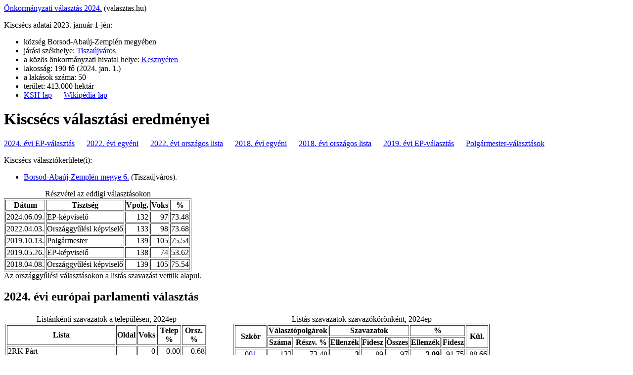

--- FILE ---
content_type: text/html
request_url: https://www.gyimesilaszlo.hu/cgi-bin/valtelep.cgi?1734
body_size: 4146
content:
<!DOCTYPE html>
<html>
<head>
<title>Kiscsécs</title>
<meta http-equiv="Content-Type" content="text/html; charset=utf-8">
<!--link rel=stylesheet href="*" type="text/css"-->
</head>
<body>
<a href="https://vtr.valasztas.hu/onk2024/valasztopolgaroknak/varmegyek-telepulesek/varmegyek/05/telepulesek/164?tab=results&filter=mayor">Önkormányzati választás 2024.</a> (valasztas.hu)<p>
Kiscsécs adatai 2023. január 1-jén:
<ul>
<li> község Borsod-Abaúj-Zemplén megyében
<li> járási székhelye: <a href="valtelep.cgi?2835">Tiszaújváros</a>
<li> a közös önkormányzati hivatal helye: <a href="valtelep.cgi?2924">Kesznyéten</a>
<li>lakosság: 190 fő (2024. jan. 1.)
<li>a lakások száma: 50
<li>terület: 413.000 hektár
<li><a href="https://www.ksh.hu/apps/hntr.telepules?p_lang=HU&p_id=17349">KSH-lap</a> &emsp;
	<a href="https://hu.wikipedia.org/wiki/Kiscsécs">Wikipédia-lap</a>
</ul>
<h1>Kiscsécs választási eredményei</h1>

<a href="#2024ep">2024. évi EP-választás</a>
&emsp; <a href="#2022e">2022. évi egyéni</a> &emsp; <a href="#2022l">2022. évi országos lista</a>
&emsp; <a href="#2018e">2018. évi egyéni</a> &emsp; <a href="#2018l">2018. évi országos lista</a>
&emsp; <a href="#2019ep">2019. évi EP-választás</a> &emsp;
<a href="#2019">Polgármester-választások</a>
<p>

Kiscsécs választókerülete(i):
<ul>
<li> <a href="#vker6">Borsod-Abaúj-Zemplén megye 6.</a> (Tiszaújváros).</ul>

<table border="1">
<caption>Részvétel az eddigi választásokon</caption>
<tr><th>Dátum</th><th>Tisztség</th><th>Vpolg.</th><th>Voks</th><th>%</th></tr>
<tr>
	<td>2024.06.09.</td>
	<td>EP-képviselő</td>
	<td style="text-align: right">132</td>
	<td style="text-align: right">97</td>
	<td style="text-align: right">73.48</td></tr>
<tr>
	<td>2022.04.03.</td>
	<td>Országgyűlési képviselő</td>
	<td style="text-align: right">133</td>
	<td style="text-align: right">98</td>
	<td style="text-align: right">73.68</td></tr>
<tr>
	<td>2019.10.13.</td>
	<td>Polgármester</td>
	<td style="text-align: right">139</td>
	<td style="text-align: right">105</td>
	<td style="text-align: right">75.54</td></tr>
<tr>
	<td>2019.05.26.</td>
	<td>EP-képviselő</td>
	<td style="text-align: right">138</td>
	<td style="text-align: right">74</td>
	<td style="text-align: right">53.62</td></tr>
<tr>
	<td>2018.04.08.</td>
	<td>Országgyűlési képviselő</td>
	<td style="text-align: right">139</td>
	<td style="text-align: right">105</td>
	<td style="text-align: right">75.54</td></tr>
</table>
Az országgyűlési választásokon a listás szavazást vettük alapul.
<p>
<h2 id="2024ep">2024. évi európai parlamenti választás</h2>

<table><tr style="vertical-align: top"><td>

<table border="1">
<caption>Listánkénti szavazatok a településen, 2024ep</caption>
<tr><th>Lista</th><th>Oldal</th><th>Voks</th><th>Telep<br>%</th><th>Orsz.<br>%</th></tr>
<tr>
	<td>2RK Párt</td>
	<td style="text-align: center"></td>
	<td style="text-align: right">0</td>
	<td style="text-align: right">0.00</td>
	<td style="text-align: right">0.68</td></tr>
<tr>
	<td><a href="/cgi-bin/valpart.cgi?DK-MSZP-Párbeszéd- ZÖLDEK">DK-MSZP-Párbeszéd- ZÖLDEK</a></td>
	<td style="text-align: center">e</td>
	<td style="text-align: right">0</td>
	<td style="text-align: right">0.00</td>
	<td style="text-align: right">8.03</td></tr>
<tr>
	<td><a href="/cgi-bin/valpart.cgi?FIDESZ-KDNP">FIDESZ-KDNP</a></td>
	<td style="text-align: center">k</td>
	<td style="text-align: right">89</td>
	<td style="text-align: right">91.75</td>
	<td style="text-align: right">44.82</td></tr>
<tr>
	<td>Jobbik</td>
	<td style="text-align: center">e</td>
	<td style="text-align: right">0</td>
	<td style="text-align: right">0.00</td>
	<td style="text-align: right">0.99</td></tr>
<tr>
	<td>LMP – Zöldek</td>
	<td style="text-align: center">e</td>
	<td style="text-align: right">0</td>
	<td style="text-align: right">0.00</td>
	<td style="text-align: right">0.87</td></tr>
<tr>
	<td>MEMO</td>
	<td style="text-align: center"></td>
	<td style="text-align: right">1</td>
	<td style="text-align: right">1.03</td>
	<td style="text-align: right">0.37</td></tr>
<tr>
	<td><a href="/cgi-bin/valpart.cgi?Mi Hazánk">Mi Hazánk</a></td>
	<td style="text-align: center"></td>
	<td style="text-align: right">2</td>
	<td style="text-align: right">2.06</td>
	<td style="text-align: right">6.71</td></tr>
<tr>
	<td>MKKP</td>
	<td style="text-align: center"></td>
	<td style="text-align: right">2</td>
	<td style="text-align: right">2.06</td>
	<td style="text-align: right">3.59</td></tr>
<tr>
	<td>MMN</td>
	<td style="text-align: center">e</td>
	<td style="text-align: right">0</td>
	<td style="text-align: right">0.00</td>
	<td style="text-align: right">0.64</td></tr>
<tr>
	<td>Momentum</td>
	<td style="text-align: center">e</td>
	<td style="text-align: right">1</td>
	<td style="text-align: right">1.03</td>
	<td style="text-align: right">3.70</td></tr>
<tr>
	<td><a href="/cgi-bin/valpart.cgi?TISZA">TISZA</a></td>
	<td style="text-align: center">e</td>
	<td style="text-align: right">2</td>
	<td style="text-align: right">2.06</td>
	<td style="text-align: right">29.60</td></tr>
<tr>
	<td><b>Összesen</b></td>
	<td style="text-align: center"></td>
	<td style="text-align: right">97</td>
	<td style="text-align: right">100.00</td>
	<td style="text-align: right">100.00</td></tr>
</table>
<b>Oldal</b>: <code>e</code>=ellenzéki, <code>k</code>=kormánypárti.<br>
Az országos % a levélszavazatok nélkül értendő.<p>

</td><td style="padding-left: 50px">

<table border="1">
<caption>Listás szavazatok szavazókörönként, 2024ep</caption>
<tr><th rowspan="2">Szkör</th><th colspan="2">Választópolgárok</th><th colspan="3">Szavazatok</th><th colspan="2">%</th><th rowspan="2">Kül.</th></tr>
<tr><th>Száma</th><th>Részv. %</th><th>Ellenzék</th><th>Fidesz</th><th>Összes</th><th>Ellenzék</th><th>Fidesz</th></tr>
<tr>
	<td style="text-align: center"><a href="https://static.valasztas.hu/dyn/2024/EP/EPSZK/05/164/001/EP-EPSZK-05-164-001_v01.pdf">001</a></td>
	<td style="text-align: right">132</td>
	<td style="text-align: right">73.48</td>
	<td style="text-align: right; font-weight: bold">3</td>
	<td style="text-align: right">89</td>
	<td style="text-align: right">97</td>
	<td style="text-align: right; font-weight: bold">3.09</td>
	<td style="text-align: right">91.75</td>
	<td style="text-align: right">-88.66</td></tr>
<tr>
	<td style="text-align: center"><b>Összesen</td>
	<td style="text-align: right">132</td>
	<td style="text-align: right">73.48</td>
	<td style="text-align: right; font-weight: bold">3</td>
	<td style="text-align: right">89</td>
	<td style="text-align: right">97</td>
	<td style="text-align: right; font-weight: bold">3.09</td>
	<td style="text-align: right">91.75</td>
	<td style="text-align: right">-88.66</td></tr>
</table>

</td></tr></table>
<h2 id=2022e>2022. évi egyéni országgyűlési választás</h2>
<i>Település</i>: Kiscsécs &emsp; <a href="/cgi-bin/valvker.cgi?38">Borsod-Abaúj-Zemplén megye 6. választókerület</a> (Tiszaújváros)<p>A 2021-es ellenzéki <a href=/eloval/>előválasztás</a> győztese 
<a href="/cgi-bin/valszem.cgi?319">Jézsó Gábor</a> (MSZP).
<table border="1">
<caption>Egyéni szavazatok a településen, 2022</caption>
<tr><th>Név</th><th>Párt</th><th>Oldal</th><th>Mand.</th><th>Szavazat</th><th>Telep.<br>%</th><th>Vker.<br>%</th></tr>
<tr>
	<td><a href="/cgi-bin/valszem.cgi?319">Jézsó Gábor</a></td>
	<td><a href="/cgi-bin/valpart.cgi?DK-Jobbik-Momentum-MSZP-LMP-Párbeszéd">DK-Jobbik-Momentum-MSZP-LMP-Párbeszéd</a></td>
	<td style="text-align: center">e</td>
	<td style="text-align: center"></td>
	<td style="text-align: right">4</td>
	<td style="text-align: right">4.12</td>
	<td style="text-align: right">36.94</td></tr>
<tr>
	<td>Dr. Koncz Zsófia</td>
	<td><a href="/cgi-bin/valpart.cgi?FIDESZ-KDNP">FIDESZ-KDNP</a></td>
	<td style="text-align: center">k</td>
	<td style="text-align: center">i</td>
	<td style="text-align: right">92</td>
	<td style="text-align: right">94.85</td>
	<td style="text-align: right">59.00</td></tr>
<tr>
	<td>Macskás József</td>
	<td>Független jelölt</td>
	<td style="text-align: center"></td>
	<td style="text-align: center"></td>
	<td style="text-align: right">1</td>
	<td style="text-align: right">1.03</td>
	<td style="text-align: right">1.45</td></tr>
<tr>
	<td>Molnár Sándor</td>
	<td>NORMÁLIS ÉLET PÁRTJA</td>
	<td style="text-align: center"></td>
	<td style="text-align: center"></td>
	<td style="text-align: right">0</td>
	<td style="text-align: right">0.00</td>
	<td style="text-align: right">1.04</td></tr>
<tr>
	<td>Papp György</td>
	<td>MAGYAR MUNKÁSPÁRT-IGEN SZOLIDARITÁS MAGYARORSZÁGÉRT MOZGALOM</td>
	<td style="text-align: center"></td>
	<td style="text-align: center"></td>
	<td style="text-align: right">0</td>
	<td style="text-align: right">0.00</td>
	<td style="text-align: right">0.47</td></tr>
<tr>
	<td>Veszprémi Ádám</td>
	<td>MEGOLDÁS MOZGALOM</td>
	<td style="text-align: center"></td>
	<td style="text-align: center"></td>
	<td style="text-align: right">0</td>
	<td style="text-align: right">0.00</td>
	<td style="text-align: right">1.11</td></tr>
<tr>
	<td><b>Összesen</b></td>
	<td></td>
	<td style="text-align: center"></td>
	<td style="text-align: center"></td>
	<td style="text-align: right">97</td>
	<td style="text-align: right">100.00</td>
	<td style="text-align: right">100.00</td></tr>
</table>
<b>Oldal</b>: <code>e</code>=ellenzéki, <code>k</code>=kormánypárti.<br>
<b>Mand</b>: <code>i</code>=mandátum, <code>-</code>=legjobb ellenzéki a teljes választókerületben.<p>
<table border="1">
<caption>Egyéni szavazatok szavazókörök szerint, 2022</caption>
<tr><th rowspan="2">Szav.<br>kör</th>
	<th colspan="2">Választópolgárok</th>
	<th colspan="3">Szavazatszámok</th>
	<th colspan="2">Szavazat %-ok</th>
	<th rowspan="2">Különbség<br>a fidesztől<br>%</th></tr>
<tr><th>Száma</th><th>Részv.<br>%</th>
<th>Fidesz</th><th>Ellenzék</th><th>Összes</th>
<th>Fidesz</th><th>Ellenzék</th></tr>
<tr>
	<td style="text-align: center"><a href="https://static.valasztas.hu/dyn/ogy2022/jkvimage/E/05/164/OGY-E-05-164-001.pdf">001</a></td>
	<td style="text-align: right">133</td>
	<td style="text-align: right">72.93</td>
	<td style="text-align: right">92</td>
	<td style="text-align: right">4</td>
	<td style="text-align: right">97</td>
	<td style="text-align: right">94.8</td>
	<td style="text-align: right">4.1</td>
	<td style="text-align: right">-90.7</td></tr>
<tr>
	<td style="text-align: center"><b>Összesen</b></td>
	<td style="text-align: right">133</td>
	<td style="text-align: right">72.93</td>
	<td style="text-align: right">92</td>
	<td style="text-align: right">4</td>
	<td style="text-align: right">97</td>
	<td style="text-align: right">94.8</td>
	<td style="text-align: right">4.1</td>
	<td style="text-align: right">-90.7</td></tr>
</table><p>
<a href="/cgi-bin/valvker.cgi?38">Vissza a választókerület lapjára</a> &emsp;
<h2 id=2022l>2022. évi országos listás választás</h2>

<table><tr style="vertical-align: top"><td>

<table border="1">
<caption>Listánkénti szavazatok a településen, 2022</caption>
<tr><th>Lista</th><th>Oldal</th><th>Voks</th><th>Telep<br>%</th><th>Orsz.<br>%</th></tr>
<tr>
	<td><a href="/cgi-bin/valpart.cgi?DK-Jobbik-Momentum-MSZP-LMP-Párbeszéd">DK-Jobbik-Momentum-MSZP-LMP-Párbeszéd</a></td>
	<td style="text-align: center">e</td>
	<td style="text-align: right">2</td>
	<td style="text-align: right">2.04</td>
	<td style="text-align: right">34.44</td></tr>
<tr>
	<td><a href="/cgi-bin/valpart.cgi?FIDESZ-KDNP">FIDESZ-KDNP</a></td>
	<td style="text-align: center">k</td>
	<td style="text-align: right">95</td>
	<td style="text-align: right">96.94</td>
	<td style="text-align: right">54.13</td></tr>
<tr>
	<td>MEMO</td>
	<td style="text-align: center"></td>
	<td style="text-align: right">0</td>
	<td style="text-align: right">0.00</td>
	<td style="text-align: right">1.04</td></tr>
<tr>
	<td><a href="/cgi-bin/valpart.cgi?Mi Hazánk">Mi Hazánk</a></td>
	<td style="text-align: center"></td>
	<td style="text-align: right">0</td>
	<td style="text-align: right">0.00</td>
	<td style="text-align: right">5.88</td></tr>
<tr>
	<td>MKKP</td>
	<td style="text-align: center"></td>
	<td style="text-align: right">1</td>
	<td style="text-align: right">1.02</td>
	<td style="text-align: right">3.27</td></tr>
<tr>
	<td>NORMÁLIS PÁRT</td>
	<td style="text-align: center"></td>
	<td style="text-align: right">0</td>
	<td style="text-align: right">0.00</td>
	<td style="text-align: right">0.70</td></tr>
<tr>
	<td><b>Összesen</b></td>
	<td style="text-align: center"></td>
	<td style="text-align: right">98</td>
	<td style="text-align: right">100.00</td>
	<td style="text-align: right">100.00</td></tr>
</table>
<b>Oldal</b>: <code>e</code>=ellenzéki, <code>k</code>=kormánypárti.<br>
Az országos % a levélszavazatok nélkül értendő.<p>

</td><td style="padding-left: 50px">

<table border="1">
<caption>Listás szavazatok szavazókörönként, 2022</caption>
<tr><th rowspan="2">Szkör</th><th colspan="2">Választópolgárok</th><th colspan="3">Szavazatok</th><th colspan="2">%</th><th rowspan="2">Kül.</th></tr>
<tr><th>Száma</th><th>Részv. %</th><th>Ellenzék</th><th>Fidesz</th><th>Összes</th><th>Ellenzék</th><th>Fidesz</th></tr>
<tr>
	<td style="text-align: center"><a href="https://static.valasztas.hu/dyn/ogy2022/jkvimage/L/05/164/OGY-L-05-164-001.pdf">001</a></td>
	<td style="text-align: right">133</td>
	<td style="text-align: right">73.68</td>
	<td style="text-align: right; font-weight: bold">2</td>
	<td style="text-align: right">95</td>
	<td style="text-align: right">98</td>
	<td style="text-align: right; font-weight: bold">2.04</td>
	<td style="text-align: right">96.94</td>
	<td style="text-align: right">-94.90</td></tr>
<tr>
	<td style="text-align: center"><b>Összesen</td>
	<td style="text-align: right">133</td>
	<td style="text-align: right">73.68</td>
	<td style="text-align: right; font-weight: bold">2</td>
	<td style="text-align: right">95</td>
	<td style="text-align: right">98</td>
	<td style="text-align: right; font-weight: bold">2.04</td>
	<td style="text-align: right">96.94</td>
	<td style="text-align: right">-94.90</td></tr>
</table>

</td></tr></table>
<h2 id=2018e>2018. évi egyéni országgyűlési választás</h2>
<i>Település</i>: Kiscsécs &emsp; <a href="/cgi-bin/valvker.cgi?38">Borsod-Abaúj-Zemplén megye 6. választókerület</a> (Tiszaújváros)<p><table border="1">
<caption>Egyéni szavazatok a településen, 2018</caption>
<tr><th>Név</th><th>Párt</th><th>Oldal</th><th>Mand.</th><th>Szavazat</th><th>Telep.<br>%</th><th>Vker.<br>%</th></tr>
<tr>
	<td>Ádám Zoltán</td>
	<td>KÖZÖS NEVEZŐ</td>
	<td style="text-align: center"></td>
	<td style="text-align: center"></td>
	<td style="text-align: right">0</td>
	<td style="text-align: right">0.00</td>
	<td style="text-align: right">0.09</td></tr>
<tr>
	<td>Balázs Erik</td>
	<td>JÓ ÚT MPP</td>
	<td style="text-align: center"></td>
	<td style="text-align: center"></td>
	<td style="text-align: right">0</td>
	<td style="text-align: right">0.00</td>
	<td style="text-align: right">0.05</td></tr>
<tr>
	<td>Biró László</td>
	<td><a href="/cgi-bin/valpart.cgi?JOBBIK">JOBBIK</a></td>
	<td style="text-align: center">e</td>
	<td style="text-align: center">-</td>
	<td style="text-align: right">0</td>
	<td style="text-align: right">0.00</td>
	<td style="text-align: right">31.64</td></tr>
<tr>
	<td>Dányi Zoltán</td>
	<td>KÖSSZ</td>
	<td style="text-align: center"></td>
	<td style="text-align: center"></td>
	<td style="text-align: right">0</td>
	<td style="text-align: right">0.00</td>
	<td style="text-align: right">0.05</td></tr>
<tr>
	<td>Herczeg Orsolya</td>
	<td>SZEM PÁRT</td>
	<td style="text-align: center"></td>
	<td style="text-align: center"></td>
	<td style="text-align: right">0</td>
	<td style="text-align: right">0.00</td>
	<td style="text-align: right">0.12</td></tr>
<tr>
	<td>Irhás György</td>
	<td>MISZEP</td>
	<td style="text-align: center"></td>
	<td style="text-align: center"></td>
	<td style="text-align: right">0</td>
	<td style="text-align: right">0.00</td>
	<td style="text-align: right">0.05</td></tr>
<tr>
	<td>Dr. Jakab Rita</td>
	<td>MIÉP</td>
	<td style="text-align: center"></td>
	<td style="text-align: center"></td>
	<td style="text-align: right">0</td>
	<td style="text-align: right">0.00</td>
	<td style="text-align: right">0.21</td></tr>
<tr>
	<td>Kindák Zoltán</td>
	<td>NP</td>
	<td style="text-align: center"></td>
	<td style="text-align: center"></td>
	<td style="text-align: right">0</td>
	<td style="text-align: right">0.00</td>
	<td style="text-align: right">0.06</td></tr>
<tr>
	<td>Kiss János</td>
	<td>REND PÁRT</td>
	<td style="text-align: center"></td>
	<td style="text-align: center"></td>
	<td style="text-align: right">0</td>
	<td style="text-align: right">0.00</td>
	<td style="text-align: right">0.08</td></tr>
<tr>
	<td>Koncz Ferenc</td>
	<td><a href="/cgi-bin/valpart.cgi?FIDESZ-KDNP">FIDESZ-KDNP</a></td>
	<td style="text-align: center">k</td>
	<td style="text-align: center">i</td>
	<td style="text-align: right">102</td>
	<td style="text-align: right">96.23</td>
	<td style="text-align: right">49.30</td></tr>
<tr>
	<td>Kozma János</td>
	<td>MEDETE PÁRT</td>
	<td style="text-align: center"></td>
	<td style="text-align: center"></td>
	<td style="text-align: right">0</td>
	<td style="text-align: right">0.00</td>
	<td style="text-align: right">0.09</td></tr>
<tr>
	<td>Kozma-Tóth Zsanett</td>
	<td>ÖSSZEFOGÁS PÁRT</td>
	<td style="text-align: center"></td>
	<td style="text-align: center"></td>
	<td style="text-align: right">0</td>
	<td style="text-align: right">0.00</td>
	<td style="text-align: right">0.05</td></tr>
<tr>
	<td>Mogyorósi Anikó</td>
	<td>SEM</td>
	<td style="text-align: center"></td>
	<td style="text-align: center"></td>
	<td style="text-align: right">0</td>
	<td style="text-align: right">0.00</td>
	<td style="text-align: right">0.18</td></tr>
<tr>
	<td>Pacsuta Márk</td>
	<td>CSP</td>
	<td style="text-align: center"></td>
	<td style="text-align: center"></td>
	<td style="text-align: right">1</td>
	<td style="text-align: right">0.94</td>
	<td style="text-align: right">0.26</td></tr>
<tr>
	<td>Pap Zsolt</td>
	<td><a href="/cgi-bin/valpart.cgi?MSZP-PÁRBESZÉD">MSZP-PÁRBESZÉD</a></td>
	<td style="text-align: center">e</td>
	<td style="text-align: center"></td>
	<td style="text-align: right">3</td>
	<td style="text-align: right">2.83</td>
	<td style="text-align: right">14.90</td></tr>
<tr>
	<td>Rontó Oszkárné</td>
	<td>MCP</td>
	<td style="text-align: center"></td>
	<td style="text-align: center"></td>
	<td style="text-align: right">0</td>
	<td style="text-align: right">0.00</td>
	<td style="text-align: right">0.30</td></tr>
<tr>
	<td>Sóváriné Bukta Erika</td>
	<td>DEMOKRATA PÁRT</td>
	<td style="text-align: center"></td>
	<td style="text-align: center"></td>
	<td style="text-align: right">0</td>
	<td style="text-align: right">0.00</td>
	<td style="text-align: right">0.23</td></tr>
<tr>
	<td>Szukenyik Klaudia</td>
	<td>SZP</td>
	<td style="text-align: center"></td>
	<td style="text-align: center"></td>
	<td style="text-align: right">0</td>
	<td style="text-align: right">0.00</td>
	<td style="text-align: right">0.08</td></tr>
<tr>
	<td>Dr. Tarnai Gábor</td>
	<td><a href="/cgi-bin/valpart.cgi?LMP">LMP</a></td>
	<td style="text-align: center">e</td>
	<td style="text-align: center"></td>
	<td style="text-align: right">0</td>
	<td style="text-align: right">0.00</td>
	<td style="text-align: right">2.27</td></tr>
<tr>
	<td><b>Összesen</b></td>
	<td></td>
	<td style="text-align: center"></td>
	<td style="text-align: center"></td>
	<td style="text-align: right">106</td>
	<td style="text-align: right">100.00</td>
	<td style="text-align: right">100.00</td></tr>
</table>
<b>Oldal</b>: <code>e</code>=ellenzéki, <code>k</code>=kormánypárti.<br>
<b>Mand</b>: <code>i</code>=mandátum, <code>-</code>=legjobb ellenzéki a teljes választókerületben.<p>
<table border="1">
<caption>Egyéni szavazatok szavazókörök szerint, 2018</caption>
<tr><th rowspan="2">Szav.<br>kör</th>
	<th colspan="2">Választópolgárok</th>
	<th colspan="4">Szavazatszámok</th>
	<th colspan="3">Szavazat %-ok</th>
	<th colspan="2">Különbség a Fidesztől (%)</th></tr>
<tr><th>Száma</th><th>Részv.<br>%</th>
<th>Legnagyobb<br>ellenzéki</th><th>Fidesz</th><th>Össz-<br>ellenzék</th><th>Összes</th>
<th>Legnagyobb<br>ellenzéki</th><th>Fidesz</th><th>Össz-<br>ellenzék</th>
<th>Legnagyobb<br>ellenzéki</th><th>Össz-<br>ellenzék</th></tr>
<tr>
	<td style="text-align: center"><a href="https://valtor.valasztas.hu/valtort/jsp//szavjkv2014.jsp?URLPAR=2&EA=38&MAZ=05&TAZ=164&SORSZ=001&W=1">001</a></td>
	<td style="text-align: right">139</td>
	<td style="text-align: right">76.26</td>
	<td style="text-align: right">0</td>
	<td style="text-align: right">102</td>
	<td style="text-align: right">3</td>
	<td style="text-align: right">106</td>
	<td style="text-align: right">0.0</td>
	<td style="text-align: right">96.2</td>
	<td style="text-align: right">2.8</td>
	<td style="text-align: right">-96.2</td>
	<td style="text-align: right">-93.4</td></tr>
<tr>
	<td style="text-align: center"><b>Összesen</b></td>
	<td style="text-align: right">139</td>
	<td style="text-align: right">76.26</td>
	<td style="text-align: right">0</td>
	<td style="text-align: right">102</td>
	<td style="text-align: right">3</td>
	<td style="text-align: right">106</td>
	<td style="text-align: right">0.0</td>
	<td style="text-align: right">96.2</td>
	<td style="text-align: right">2.8</td>
	<td style="text-align: right">-96.2</td>
	<td style="text-align: right">-93.4</td></tr>
</table><p>
<a href="/cgi-bin/valvker.cgi?38">Vissza a választókerület lapjára</a> &emsp;
<h2 id=2018l>2018. évi országos listás választás</h2>

<table><tr style="vertical-align: top"><td>

<table border="1">
<caption>Listánkénti szavazatok a településen, 2018</caption>
<tr><th>Lista</th><th>Oldal</th><th>Voks</th><th>Telep<br>%</th><th>Orsz.<br>%</th></tr>
<tr>
	<td>CSP</td>
	<td style="text-align: center"></td>
	<td style="text-align: right">0</td>
	<td style="text-align: right">0.00</td>
	<td style="text-align: right">0.19</td></tr>
<tr>
	<td><a href="/cgi-bin/valpart.cgi?DK">DK</a></td>
	<td style="text-align: center">e</td>
	<td style="text-align: right">0</td>
	<td style="text-align: right">0.00</td>
	<td style="text-align: right">5.38</td></tr>
<tr>
	<td>EGYÜTT</td>
	<td style="text-align: center">e</td>
	<td style="text-align: right">0</td>
	<td style="text-align: right">0.00</td>
	<td style="text-align: right">0.66</td></tr>
<tr>
	<td>EU.ROM</td>
	<td style="text-align: center"></td>
	<td style="text-align: right">0</td>
	<td style="text-align: right">0.00</td>
	<td style="text-align: right">0.02</td></tr>
<tr>
	<td><a href="/cgi-bin/valpart.cgi?FIDESZ-KDNP">FIDESZ-KDNP</a></td>
	<td style="text-align: center">k</td>
	<td style="text-align: right">96</td>
	<td style="text-align: right">91.43</td>
	<td style="text-align: right">49.27</td></tr>
<tr>
	<td>IRÁNYTŰ</td>
	<td style="text-align: center"></td>
	<td style="text-align: right">0</td>
	<td style="text-align: right">0.00</td>
	<td style="text-align: right">0.03</td></tr>
<tr>
	<td><a href="/cgi-bin/valpart.cgi?JOBBIK">JOBBIK</a></td>
	<td style="text-align: center">e</td>
	<td style="text-align: right">0</td>
	<td style="text-align: right">0.00</td>
	<td style="text-align: right">19.06</td></tr>
<tr>
	<td>KÖSSZ</td>
	<td style="text-align: center"></td>
	<td style="text-align: right">0</td>
	<td style="text-align: right">0.00</td>
	<td style="text-align: right">0.05</td></tr>
<tr>
	<td>KÖZÖS NEVEZŐ</td>
	<td style="text-align: center"></td>
	<td style="text-align: right">0</td>
	<td style="text-align: right">0.00</td>
	<td style="text-align: right">0.07</td></tr>
<tr>
	<td><a href="/cgi-bin/valpart.cgi?LMP">LMP</a></td>
	<td style="text-align: center">e</td>
	<td style="text-align: right">0</td>
	<td style="text-align: right">0.00</td>
	<td style="text-align: right">7.06</td></tr>
<tr>
	<td>MCP</td>
	<td style="text-align: center"></td>
	<td style="text-align: right">3</td>
	<td style="text-align: right">2.86</td>
	<td style="text-align: right">0.07</td></tr>
<tr>
	<td>MEDETE PÁRT</td>
	<td style="text-align: center"></td>
	<td style="text-align: right">0</td>
	<td style="text-align: right">0.00</td>
	<td style="text-align: right">0.02</td></tr>
<tr>
	<td>MIÉP</td>
	<td style="text-align: center"></td>
	<td style="text-align: right">0</td>
	<td style="text-align: right">0.00</td>
	<td style="text-align: right">0.15</td></tr>
<tr>
	<td>MKKP</td>
	<td style="text-align: center"></td>
	<td style="text-align: right">0</td>
	<td style="text-align: right">0.00</td>
	<td style="text-align: right">1.73</td></tr>
<tr>
	<td>MOMENTUM</td>
	<td style="text-align: center">e</td>
	<td style="text-align: right">2</td>
	<td style="text-align: right">1.90</td>
	<td style="text-align: right">3.06</td></tr>
<tr>
	<td><a href="/cgi-bin/valpart.cgi?MSZP-PÁRBESZÉD">MSZP-PÁRBESZÉD</a></td>
	<td style="text-align: center">e</td>
	<td style="text-align: right">3</td>
	<td style="text-align: right">2.86</td>
	<td style="text-align: right">11.91</td></tr>
<tr>
	<td>MUNKÁSPÁRT</td>
	<td style="text-align: center"></td>
	<td style="text-align: right">0</td>
	<td style="text-align: right">0.00</td>
	<td style="text-align: right">0.27</td></tr>
<tr>
	<td>NP</td>
	<td style="text-align: center"></td>
	<td style="text-align: right">0</td>
	<td style="text-align: right">0.00</td>
	<td style="text-align: right">0.02</td></tr>
<tr>
	<td>ÖSSZEFOGÁS PÁRT</td>
	<td style="text-align: center"></td>
	<td style="text-align: right">0</td>
	<td style="text-align: right">0.00</td>
	<td style="text-align: right">0.02</td></tr>
<tr>
	<td>REND PÁRT</td>
	<td style="text-align: center"></td>
	<td style="text-align: right">1</td>
	<td style="text-align: right">0.95</td>
	<td style="text-align: right">0.03</td></tr>
<tr>
	<td>SEM</td>
	<td style="text-align: center"></td>
	<td style="text-align: right">0</td>
	<td style="text-align: right">0.00</td>
	<td style="text-align: right">0.13</td></tr>
<tr>
	<td>SZEM PÁRT</td>
	<td style="text-align: center"></td>
	<td style="text-align: right">0</td>
	<td style="text-align: right">0.00</td>
	<td style="text-align: right">0.05</td></tr>
<tr>
	<td>TENNI AKARÁS MOZGALOM</td>
	<td style="text-align: center"></td>
	<td style="text-align: right">0</td>
	<td style="text-align: right">0.00</td>
	<td style="text-align: right">0.09</td></tr>
<tr>
	<td><b>Összesen</b></td>
	<td style="text-align: center"></td>
	<td style="text-align: right">105</td>
	<td style="text-align: right">100.00</td>
	<td style="text-align: right">100.00</td></tr>
</table>
<b>Oldal</b>: <code>e</code>=ellenzéki, <code>k</code>=kormánypárti.<br>
Az országos % a levélszavazatok nélkül értendő.<p>

</td><td style="padding-left: 50px">

<table border="1">
<caption>Listás szavazatok szavazókörönként, 2018</caption>
<tr><th rowspan="2">Szkör</th><th colspan="2">Választópolgárok</th><th colspan="3">Szavazatok</th><th colspan="2">%</th><th rowspan="2">Kül.</th></tr>
<tr><th>Száma</th><th>Részv. %</th><th>Ellenzék</th><th>Fidesz</th><th>Összes</th><th>Ellenzék</th><th>Fidesz</th></tr>
<tr>
	<td style="text-align: center"><a href="https://valtor.valasztas.hu/valtort/jsp//szavjkv2014.jsp?URLPAR=2&EA=38&MAZ=05&TAZ=164&SORSZ=001&W=2">001</a></td>
	<td style="text-align: right">139</td>
	<td style="text-align: right">75.54</td>
	<td style="text-align: right; font-weight: bold">5</td>
	<td style="text-align: right">96</td>
	<td style="text-align: right">105</td>
	<td style="text-align: right; font-weight: bold">4.76</td>
	<td style="text-align: right">91.43</td>
	<td style="text-align: right">-86.67</td></tr>
<tr>
	<td style="text-align: center"><b>Összesen</td>
	<td style="text-align: right">139</td>
	<td style="text-align: right">75.54</td>
	<td style="text-align: right; font-weight: bold">5</td>
	<td style="text-align: right">96</td>
	<td style="text-align: right">105</td>
	<td style="text-align: right; font-weight: bold">4.76</td>
	<td style="text-align: right">91.43</td>
	<td style="text-align: right">-86.67</td></tr>
</table>

</td></tr></table>
<h2 id="2019ep">2019. évi európai parlamenti választás</h2>

<table><tr style="vertical-align: top"><td>

<table border="1">
<caption>Listánkénti szavazatok a településen, 2019ep</caption>
<tr><th>Lista</th><th>Oldal</th><th>Voks</th><th>Telep<br>%</th><th>Orsz.<br>%</th></tr>
<tr>
	<td><a href="/cgi-bin/valpart.cgi?DK">DK</a></td>
	<td style="text-align: center">e</td>
	<td style="text-align: right">1</td>
	<td style="text-align: right">1.35</td>
	<td style="text-align: right">16.05</td></tr>
<tr>
	<td><a href="/cgi-bin/valpart.cgi?FIDESZ-KDNP">FIDESZ-KDNP</a></td>
	<td style="text-align: center">k</td>
	<td style="text-align: right">72</td>
	<td style="text-align: right">97.30</td>
	<td style="text-align: right">52.56</td></tr>
<tr>
	<td><a href="/cgi-bin/valpart.cgi?JOBBIK">JOBBIK</a></td>
	<td style="text-align: center">e</td>
	<td style="text-align: right">1</td>
	<td style="text-align: right">1.35</td>
	<td style="text-align: right">6.34</td></tr>
<tr>
	<td>LMP</td>
	<td style="text-align: center">e</td>
	<td style="text-align: right">0</td>
	<td style="text-align: right">0.00</td>
	<td style="text-align: right">2.18</td></tr>
<tr>
	<td>MI HAZÁNK</td>
	<td style="text-align: center"></td>
	<td style="text-align: right">0</td>
	<td style="text-align: right">0.00</td>
	<td style="text-align: right">3.29</td></tr>
<tr>
	<td>MKKP</td>
	<td style="text-align: center"></td>
	<td style="text-align: right">0</td>
	<td style="text-align: right">0.00</td>
	<td style="text-align: right">2.62</td></tr>
<tr>
	<td><a href="/cgi-bin/valpart.cgi?MOMENTUM">MOMENTUM</a></td>
	<td style="text-align: center">e</td>
	<td style="text-align: right">0</td>
	<td style="text-align: right">0.00</td>
	<td style="text-align: right">9.93</td></tr>
<tr>
	<td><a href="/cgi-bin/valpart.cgi?MSZP-PÁRBESZÉD">MSZP-PÁRBESZÉD</a></td>
	<td style="text-align: center">e</td>
	<td style="text-align: right">0</td>
	<td style="text-align: right">0.00</td>
	<td style="text-align: right">6.61</td></tr>
<tr>
	<td>MUNKÁSPÁRT</td>
	<td style="text-align: center"></td>
	<td style="text-align: right">0</td>
	<td style="text-align: right">0.00</td>
	<td style="text-align: right">0.42</td></tr>
<tr>
	<td><b>Összesen</b></td>
	<td style="text-align: center"></td>
	<td style="text-align: right">74</td>
	<td style="text-align: right">100.00</td>
	<td style="text-align: right">100.00</td></tr>
</table>
<b>Oldal</b>: <code>e</code>=ellenzéki, <code>k</code>=kormánypárti.<br>
Az országos % a levélszavazatok nélkül értendő.<p>

</td><td style="padding-left: 50px">

<table border="1">
<caption>Listás szavazatok szavazókörönként, 2019ep</caption>
<tr><th rowspan="2">Szkör</th><th colspan="2">Választópolgárok</th><th colspan="3">Szavazatok</th><th colspan="2">%</th><th rowspan="2">Kül.</th></tr>
<tr><th>Száma</th><th>Részv. %</th><th>Ellenzék</th><th>Fidesz</th><th>Összes</th><th>Ellenzék</th><th>Fidesz</th></tr>
<tr>
	<td style="text-align: center"><a href="https://valtor.valasztas.hu/valtort/jsp//szavjkv.jsp?URLPAR=2&EA=39&MAZ=05&TAZ=164&SORSZ=001&W=11">001</a></td>
	<td style="text-align: right">138</td>
	<td style="text-align: right">53.62</td>
	<td style="text-align: right; font-weight: bold">2</td>
	<td style="text-align: right">72</td>
	<td style="text-align: right">74</td>
	<td style="text-align: right; font-weight: bold">2.70</td>
	<td style="text-align: right">97.30</td>
	<td style="text-align: right">-94.59</td></tr>
<tr>
	<td style="text-align: center"><b>Összesen</td>
	<td style="text-align: right">138</td>
	<td style="text-align: right">53.62</td>
	<td style="text-align: right; font-weight: bold">2</td>
	<td style="text-align: right">72</td>
	<td style="text-align: right">74</td>
	<td style="text-align: right; font-weight: bold">2.70</td>
	<td style="text-align: right">97.30</td>
	<td style="text-align: right">-94.59</td></tr>
</table>

</td></tr></table>
<div id="2019">
<h2>2019. évi polgármester-választás</h2>
Dátum: 2019.10.13.<br>
A választópolgárok száma: 139<br>
Részvétel: 105 (75.54%)
<p>
<table border="1">
<caption><a href="https://valtor.valasztas.hu/valtort/jsp/teljkv.jsp?EA=40&MAZ=05&TAZ=164&W=4">A polgármester-választás eredménye</a></caption>
<tr><th>Név</th><th>Párt</th><th>Győztes</th><th>Voks</th><th>%</th><th>Ig</th><th>Megszűnés<br>oka</th></tr>
<tr>
	<td>BALOGH MIHÁLY</td>
	<td>Független jelölt</td>
	<td style="text-align: center">i</td>
	<td style="text-align: right">90</td>
	<td style="text-align: right">85.71</td>
	<td></td>
	<td></td></tr>
<tr>
	<td>KALOCSAI FERENCNÉ</td>
	<td>Független jelölt</td>
	<td style="text-align: center"></td>
	<td style="text-align: right">15</td>
	<td style="text-align: right">14.29</td>
	<td></td>
	<td></td></tr>
</table>
</div><p>

<a href="/valasztas/telvalhas.htm">Az összes település eredményösszesítője a legutóbbi választásokon</a> &emsp;
<a href="/valasztas/">Vissza a választás nyitólapjára</a> &emsp;
<a href="/valasztas/kapcsolat.htm">Kapcsolat</a>
</body></html>
